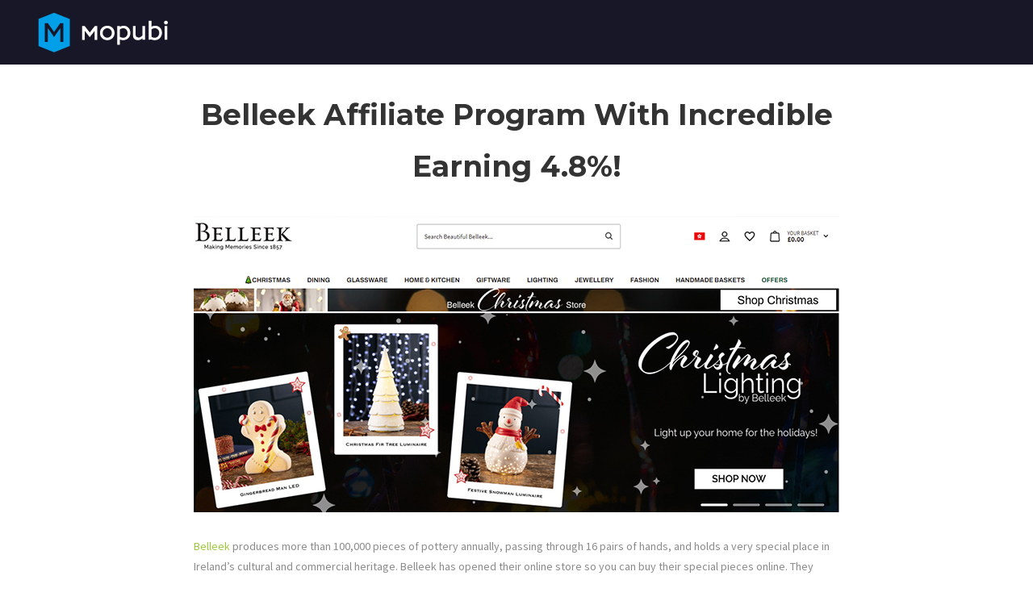

--- FILE ---
content_type: text/html; charset=utf-8
request_url: https://www.google.com/recaptcha/api2/aframe
body_size: 266
content:
<!DOCTYPE HTML><html><head><meta http-equiv="content-type" content="text/html; charset=UTF-8"></head><body><script nonce="oa8uH8aDZn4OffAxb27W5Q">/** Anti-fraud and anti-abuse applications only. See google.com/recaptcha */ try{var clients={'sodar':'https://pagead2.googlesyndication.com/pagead/sodar?'};window.addEventListener("message",function(a){try{if(a.source===window.parent){var b=JSON.parse(a.data);var c=clients[b['id']];if(c){var d=document.createElement('img');d.src=c+b['params']+'&rc='+(localStorage.getItem("rc::a")?sessionStorage.getItem("rc::b"):"");window.document.body.appendChild(d);sessionStorage.setItem("rc::e",parseInt(sessionStorage.getItem("rc::e")||0)+1);localStorage.setItem("rc::h",'1770107347355');}}}catch(b){}});window.parent.postMessage("_grecaptcha_ready", "*");}catch(b){}</script></body></html>